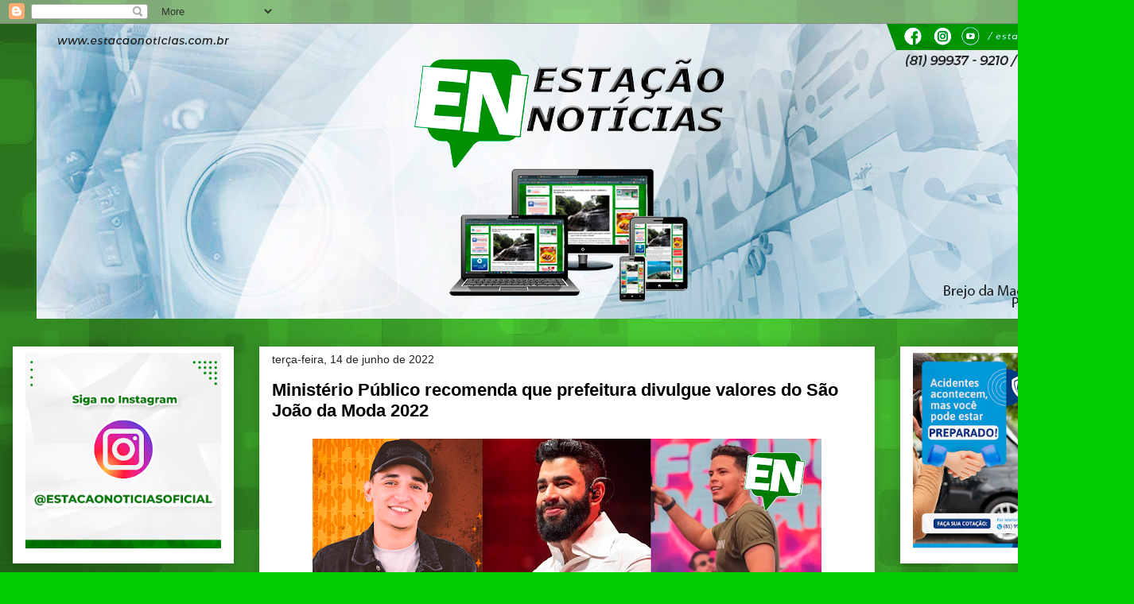

--- FILE ---
content_type: text/html; charset=UTF-8
request_url: https://www.estacaonoticias.com.br/2022/06/ministerio-publico-recomenda-que.html
body_size: 18498
content:
<!DOCTYPE html>
<html class='v2' dir='ltr' xmlns='http://www.w3.org/1999/xhtml' xmlns:b='http://www.google.com/2005/gml/b' xmlns:data='http://www.google.com/2005/gml/data' xmlns:expr='http://www.google.com/2005/gml/expr'>
<head>
<link href='https://www.blogger.com/static/v1/widgets/335934321-css_bundle_v2.css' rel='stylesheet' type='text/css'/>
<meta content='width=1100' name='viewport'/>
<meta content='text/html; charset=UTF-8' http-equiv='Content-Type'/>
<meta content='blogger' name='generator'/>
<link href="https://www.estacaonoticias.com.br/favicon.ico" rel='icon' type='image/x-icon' />
<link href="https://www.estacaonoticias.com.br/2022/06/ministerio-publico-recomenda-que.html" rel='canonical' />
<link rel="alternate" type="application/atom+xml" title="Estação Notícias - Atom" href="https://www.estacaonoticias.com.br/feeds/posts/default" />
<link rel="alternate" type="application/rss+xml" title="Estação Notícias - RSS" href="https://www.estacaonoticias.com.br/feeds/posts/default?alt=rss" />
<link rel="service.post" type="application/atom+xml" title="Estação Notícias - Atom" href="https://www.blogger.com/feeds/4650314416371117812/posts/default" />

<link rel="alternate" type="application/atom+xml" title="Estação Notícias - Atom" href="https://www.estacaonoticias.com.br/feeds/1866384689990314335/comments/default" />
<!--Can't find substitution for tag [blog.ieCssRetrofitLinks]-->
<link href='https://blogger.googleusercontent.com/img/b/R29vZ2xl/AVvXsEgnhUixXI0XRYN8SQPftLGCbEq8w5V1YeviA9g-1TBC8Ls3SJoRTZ30aLWueUmvt55vfAgNUTgVf9_99Y5Ed8Ewl2ItTk4ElNlIy3lM2PkMkTZE6waSIWWg4XVzg50bdQNY7d7V6sK8BISZ9P4BmulR3kvpMPCUN6vZegnbSxHlrGaGBCOjkXaFKn8d/w640-h434/POSTAR%20NO%20INSTA.png' rel='image_src'/>
<meta content='http://www.estacaonoticias.com.br/2022/06/ministerio-publico-recomenda-que.html' property='og:url'/>
<meta content='Ministério Público recomenda que prefeitura divulgue valores do São João da Moda 2022' property='og:title'/>
<meta content='Estação Notícias Brejo da Madre de Deus' property='og:description'/>
<meta content='https://blogger.googleusercontent.com/img/b/R29vZ2xl/AVvXsEgnhUixXI0XRYN8SQPftLGCbEq8w5V1YeviA9g-1TBC8Ls3SJoRTZ30aLWueUmvt55vfAgNUTgVf9_99Y5Ed8Ewl2ItTk4ElNlIy3lM2PkMkTZE6waSIWWg4XVzg50bdQNY7d7V6sK8BISZ9P4BmulR3kvpMPCUN6vZegnbSxHlrGaGBCOjkXaFKn8d/w1200-h630-p-k-no-nu/POSTAR%20NO%20INSTA.png' property='og:image'/>
<title>Estação Notícias: Ministério Público recomenda que prefeitura divulgue valores do São João da Moda 2022</title>
<style id='page-skin-1' type='text/css'><!--
/*
-----------------------------------------------
Blogger Template Style
Name:     Awesome Inc.
Designer: Tina Chen
URL:      tinachen.org
----------------------------------------------- */
/* Variable definitions
====================
<Variable name="keycolor" description="Main Color" type="color" default="#ffffff"/>
<Group description="Page" selector="body">
<Variable name="body.font" description="Font" type="font"
default="normal normal 13px Arial, Tahoma, Helvetica, FreeSans, sans-serif"/>
<Variable name="body.background.color" description="Background Color" type="color" default="#000000"/>
<Variable name="body.text.color" description="Text Color" type="color" default="#ffffff"/>
</Group>
<Group description="Links" selector=".main-inner">
<Variable name="link.color" description="Link Color" type="color" default="#888888"/>
<Variable name="link.visited.color" description="Visited Color" type="color" default="#444444"/>
<Variable name="link.hover.color" description="Hover Color" type="color" default="#cccccc"/>
</Group>
<Group description="Blog Title" selector=".header h1">
<Variable name="header.font" description="Title Font" type="font"
default="normal bold 40px Arial, Tahoma, Helvetica, FreeSans, sans-serif"/>
<Variable name="header.text.color" description="Title Color" type="color" default="#000000" />
<Variable name="header.background.color" description="Header Background" type="color" default="transparent" />
</Group>
<Group description="Blog Description" selector=".header .description">
<Variable name="description.font" description="Font" type="font"
default="normal normal 14px Arial, Tahoma, Helvetica, FreeSans, sans-serif"/>
<Variable name="description.text.color" description="Text Color" type="color"
default="#000000" />
</Group>
<Group description="Tabs Text" selector=".tabs-inner .widget li a">
<Variable name="tabs.font" description="Font" type="font"
default="normal bold 14px Arial, Tahoma, Helvetica, FreeSans, sans-serif"/>
<Variable name="tabs.text.color" description="Text Color" type="color" default="#000000"/>
<Variable name="tabs.selected.text.color" description="Selected Color" type="color" default="#ffffff"/>
</Group>
<Group description="Tabs Background" selector=".tabs-outer .PageList">
<Variable name="tabs.background.color" description="Background Color" type="color" default="#141414"/>
<Variable name="tabs.selected.background.color" description="Selected Color" type="color" default="#444444"/>
<Variable name="tabs.border.color" description="Border Color" type="color" default="#ffffff"/>
</Group>
<Group description="Date Header" selector=".main-inner .widget h2.date-header, .main-inner .widget h2.date-header span">
<Variable name="date.font" description="Font" type="font"
default="normal normal 14px Arial, Tahoma, Helvetica, FreeSans, sans-serif"/>
<Variable name="date.text.color" description="Text Color" type="color" default="#666666"/>
<Variable name="date.border.color" description="Border Color" type="color" default="#ffffff"/>
</Group>
<Group description="Post Title" selector="h3.post-title, h4, h3.post-title a">
<Variable name="post.title.font" description="Font" type="font"
default="normal bold 22px Arial, Tahoma, Helvetica, FreeSans, sans-serif"/>
<Variable name="post.title.text.color" description="Text Color" type="color" default="#000000"/>
</Group>
<Group description="Post Background" selector=".post">
<Variable name="post.background.color" description="Background Color" type="color" default="#ffffff" />
<Variable name="post.border.color" description="Border Color" type="color" default="#ffffff" />
<Variable name="post.border.bevel.color" description="Bevel Color" type="color" default="#ffffff"/>
</Group>
<Group description="Gadget Title" selector="h2">
<Variable name="widget.title.font" description="Font" type="font"
default="normal bold 14px Arial, Tahoma, Helvetica, FreeSans, sans-serif"/>
<Variable name="widget.title.text.color" description="Text Color" type="color" default="#000000"/>
</Group>
<Group description="Gadget Text" selector=".sidebar .widget">
<Variable name="widget.font" description="Font" type="font"
default="normal normal 14px Arial, Tahoma, Helvetica, FreeSans, sans-serif"/>
<Variable name="widget.text.color" description="Text Color" type="color" default="#000000"/>
<Variable name="widget.alternate.text.color" description="Alternate Color" type="color" default="#666666"/>
</Group>
<Group description="Gadget Links" selector=".sidebar .widget">
<Variable name="widget.link.color" description="Link Color" type="color" default="#1d05ee"/>
<Variable name="widget.link.visited.color" description="Visited Color" type="color" default="#cc0000"/>
<Variable name="widget.link.hover.color" description="Hover Color" type="color" default="#1d05ee"/>
</Group>
<Group description="Gadget Background" selector=".sidebar .widget">
<Variable name="widget.background.color" description="Background Color" type="color" default="#141414"/>
<Variable name="widget.border.color" description="Border Color" type="color" default="#222222"/>
<Variable name="widget.border.bevel.color" description="Bevel Color" type="color" default="#000000"/>
</Group>
<Group description="Sidebar Background" selector=".column-left-inner .column-right-inner">
<Variable name="widget.outer.background.color" description="Background Color" type="color" default="transparent" />
</Group>
<Group description="Images" selector=".main-inner">
<Variable name="image.background.color" description="Background Color" type="color" default="transparent"/>
<Variable name="image.border.color" description="Border Color" type="color" default="transparent"/>
</Group>
<Group description="Feed" selector=".blog-feeds">
<Variable name="feed.text.color" description="Text Color" type="color" default="#000000"/>
</Group>
<Group description="Feed Links" selector=".blog-feeds">
<Variable name="feed.link.color" description="Link Color" type="color" default="#1d05ee"/>
<Variable name="feed.link.visited.color" description="Visited Color" type="color" default="#cc0000"/>
<Variable name="feed.link.hover.color" description="Hover Color" type="color" default="#1d05ee"/>
</Group>
<Group description="Pager" selector=".blog-pager">
<Variable name="pager.background.color" description="Background Color" type="color" default="#ffffff" />
</Group>
<Group description="Footer" selector=".footer-outer">
<Variable name="footer.background.color" description="Background Color" type="color" default="#ffffff" />
<Variable name="footer.text.color" description="Text Color" type="color" default="#000000" />
</Group>
<Variable name="title.shadow.spread" description="Title Shadow" type="length" default="-1px"/>
<Variable name="body.background" description="Body Background" type="background"
color="#00cc00"
default="$(color) none repeat scroll top left"/>
<Variable name="body.background.gradient.cap" description="Body Gradient Cap" type="url"
default="none"/>
<Variable name="body.background.size" description="Body Background Size" type="string" default="auto"/>
<Variable name="tabs.background.gradient" description="Tabs Background Gradient" type="url"
default="none"/>
<Variable name="header.background.gradient" description="Header Background Gradient" type="url" default="none" />
<Variable name="header.padding.top" description="Header Top Padding" type="length" default="22px" />
<Variable name="header.margin.top" description="Header Top Margin" type="length" default="0" />
<Variable name="header.margin.bottom" description="Header Bottom Margin" type="length" default="0" />
<Variable name="widget.padding.top" description="Widget Padding Top" type="length" default="8px" />
<Variable name="widget.padding.side" description="Widget Padding Side" type="length" default="15px" />
<Variable name="widget.outer.margin.top" description="Widget Top Margin" type="length" default="0" />
<Variable name="widget.outer.background.gradient" description="Gradient" type="url" default="none" />
<Variable name="widget.border.radius" description="Gadget Border Radius" type="length" default="0" />
<Variable name="outer.shadow.spread" description="Outer Shadow Size" type="length" default="0" />
<Variable name="date.header.border.radius.top" description="Date Header Border Radius Top" type="length" default="0" />
<Variable name="date.header.position" description="Date Header Position" type="length" default="15px" />
<Variable name="date.space" description="Date Space" type="length" default="30px" />
<Variable name="date.position" description="Date Float" type="string" default="static" />
<Variable name="date.padding.bottom" description="Date Padding Bottom" type="length" default="0" />
<Variable name="date.border.size" description="Date Border Size" type="length" default="0" />
<Variable name="date.background" description="Date Background" type="background" color="transparent"
default="$(color) none no-repeat scroll top left" />
<Variable name="date.first.border.radius.top" description="Date First top radius" type="length" default="0" />
<Variable name="date.last.space.bottom" description="Date Last Space Bottom" type="length"
default="20px" />
<Variable name="date.last.border.radius.bottom" description="Date Last bottom radius" type="length" default="0" />
<Variable name="post.first.padding.top" description="First Post Padding Top" type="length" default="0" />
<Variable name="image.shadow.spread" description="Image Shadow Size" type="length" default="0"/>
<Variable name="image.border.radius" description="Image Border Radius" type="length" default="0"/>
<Variable name="separator.outdent" description="Separator Outdent" type="length" default="15px" />
<Variable name="title.separator.border.size" description="Widget Title Border Size" type="length" default="1px" />
<Variable name="list.separator.border.size" description="List Separator Border Size" type="length" default="1px" />
<Variable name="shadow.spread" description="Shadow Size" type="length" default="0"/>
<Variable name="startSide" description="Side where text starts in blog language" type="automatic" default="left"/>
<Variable name="endSide" description="Side where text ends in blog language" type="automatic" default="right"/>
<Variable name="date.side" description="Side where date header is placed" type="string" default="right"/>
<Variable name="pager.border.radius.top" description="Pager Border Top Radius" type="length" default="0" />
<Variable name="pager.space.top" description="Pager Top Space" type="length" default="1em" />
<Variable name="footer.background.gradient" description="Background Gradient" type="url" default="none" />
<Variable name="mobile.background.size" description="Mobile Background Size" type="string"
default="auto"/>
<Variable name="mobile.background.overlay" description="Mobile Background Overlay" type="string"
default="transparent none repeat scroll top left"/>
<Variable name="mobile.button.color" description="Mobile Button Color" type="color" default="#ffffff" />
*/
/* Content
----------------------------------------------- */
body {
font: normal normal 13px Arial, Tahoma, Helvetica, FreeSans, sans-serif;
color: #000000;
background: #00cc00 url(http://1.bp.blogspot.com/-gCNY3UXJGsk/Wv16NA5daeI/AAAAAAAAt0Y/22KsnTlRTnIddCnFVtm0KBdccgDqOjx-gCK4BGAYYCw/s0/background-verde-9.jpg) repeat scroll top left;
}
html body .content-outer {
min-width: 0;
max-width: 100%;
width: 100%;
}
a:link {
text-decoration: none;
color: #1d05ee;
}
a:visited {
text-decoration: none;
color: #cc0000;
}
a:hover {
text-decoration: underline;
color: #1d05ee;
}
.body-fauxcolumn-outer .cap-top {
position: absolute;
z-index: 1;
height: 276px;
width: 100%;
background: transparent none repeat-x scroll top left;
_background-image: none;
}
/* Columns
----------------------------------------------- */
.content-inner {
padding: 0;
}
.header-inner .section {
margin: 0 16px;
}
.tabs-inner .section {
margin: 0 16px;
}
.main-inner {
padding-top: 30px;
}
.main-inner .column-center-inner,
.main-inner .column-left-inner,
.main-inner .column-right-inner {
padding: 0 5px;
}
*+html body .main-inner .column-center-inner {
margin-top: -30px;
}
#layout .main-inner .column-center-inner {
margin-top: 0;
}
/* Header
----------------------------------------------- */
.header-outer {
margin: 0 0 0 0;
background: transparent none repeat scroll 0 0;
}
.Header h1 {
font: normal bold 40px Arial, Tahoma, Helvetica, FreeSans, sans-serif;
color: #000000;
text-shadow: 0 0 -1px #000000;
}
.Header h1 a {
color: #000000;
}
.Header .description {
font: normal normal 14px Arial, Tahoma, Helvetica, FreeSans, sans-serif;
color: #000000;
}
.header-inner .Header .titlewrapper,
.header-inner .Header .descriptionwrapper {
padding-left: 0;
padding-right: 0;
margin-bottom: 0;
}
.header-inner .Header .titlewrapper {
padding-top: 22px;
}
/* Tabs
----------------------------------------------- */
.tabs-outer {
overflow: hidden;
position: relative;
background: rgba(0, 0, 0, 0) url(//www.blogblog.com/1kt/awesomeinc/tabs_gradient_light.png) repeat scroll 0 0;
}
#layout .tabs-outer {
overflow: visible;
}
.tabs-cap-top, .tabs-cap-bottom {
position: absolute;
width: 100%;
border-top: 1px solid rgba(0, 0, 0, 0);
}
.tabs-cap-bottom {
bottom: 0;
}
.tabs-inner .widget li a {
display: inline-block;
margin: 0;
padding: .6em 1.5em;
font: normal bold 14px Arial, Tahoma, Helvetica, FreeSans, sans-serif;
color: #ffffff;
border-top: 1px solid rgba(0, 0, 0, 0);
border-bottom: 1px solid rgba(0, 0, 0, 0);
border-left: 1px solid rgba(0, 0, 0, 0);
height: 16px;
line-height: 16px;
}
.tabs-inner .widget li:last-child a {
border-right: 1px solid rgba(0, 0, 0, 0);
}
.tabs-inner .widget li.selected a, .tabs-inner .widget li a:hover {
background: rgba(0, 0, 0, 0) url(//www.blogblog.com/1kt/awesomeinc/tabs_gradient_light.png) repeat-x scroll 0 -100px;
color: #ffffff;
}
/* Headings
----------------------------------------------- */
h2 {
font: normal bold 14px Arial, Tahoma, Helvetica, FreeSans, sans-serif;
color: #000000;
}
/* Widgets
----------------------------------------------- */
.main-inner .section {
margin: 0 27px;
padding: 0;
}
.main-inner .column-left-outer,
.main-inner .column-right-outer {
margin-top: 0;
}
#layout .main-inner .column-left-outer,
#layout .main-inner .column-right-outer {
margin-top: 0;
}
.main-inner .column-left-inner,
.main-inner .column-right-inner {
background: transparent none repeat 0 0;
-moz-box-shadow: 0 0 0 rgba(0, 0, 0, .2);
-webkit-box-shadow: 0 0 0 rgba(0, 0, 0, .2);
-goog-ms-box-shadow: 0 0 0 rgba(0, 0, 0, .2);
box-shadow: 0 0 0 rgba(0, 0, 0, .2);
-moz-border-radius: 0;
-webkit-border-radius: 0;
-goog-ms-border-radius: 0;
border-radius: 0;
}
#layout .main-inner .column-left-inner,
#layout .main-inner .column-right-inner {
margin-top: 0;
}
.sidebar .widget {
font: normal normal 14px Arial, Tahoma, Helvetica, FreeSans, sans-serif;
color: #000000;
}
.sidebar .widget a:link {
color: #ffffff;
}
.sidebar .widget a:visited {
color: #cc0000;
}
.sidebar .widget a:hover {
color: #1d05ee;
}
.sidebar .widget h2 {
text-shadow: 0 0 -1px #000000;
}
.main-inner .widget {
background-color: #ffffff;
border: 1px solid #ffffff;
padding: 0 15px 15px;
margin: 20px -16px;
-moz-box-shadow: 0 0 20px rgba(0, 0, 0, .2);
-webkit-box-shadow: 0 0 20px rgba(0, 0, 0, .2);
-goog-ms-box-shadow: 0 0 20px rgba(0, 0, 0, .2);
box-shadow: 0 0 20px rgba(0, 0, 0, .2);
-moz-border-radius: 0;
-webkit-border-radius: 0;
-goog-ms-border-radius: 0;
border-radius: 0;
}
.main-inner .widget h2 {
margin: 0 -15px;
padding: .6em 15px .5em;
border-bottom: 1px solid #ffffff;
}
.footer-inner .widget h2 {
padding: 0 0 .4em;
border-bottom: 1px solid #ffffff;
}
.main-inner .widget h2 + div, .footer-inner .widget h2 + div {
border-top: 1px solid #ffffff;
padding-top: 8px;
}
.main-inner .widget .widget-content {
margin: 0 -15px;
padding: 7px 15px 0;
}
.main-inner .widget ul, .main-inner .widget #ArchiveList ul.flat {
margin: -8px -15px 0;
padding: 0;
list-style: none;
}
.main-inner .widget #ArchiveList {
margin: -8px 0 0;
}
.main-inner .widget ul li, .main-inner .widget #ArchiveList ul.flat li {
padding: .5em 15px;
text-indent: 0;
color: #999999;
border-top: 1px solid #ffffff;
border-bottom: 1px solid #ffffff;
}
.main-inner .widget #ArchiveList ul li {
padding-top: .25em;
padding-bottom: .25em;
}
.main-inner .widget ul li:first-child, .main-inner .widget #ArchiveList ul.flat li:first-child {
border-top: none;
}
.main-inner .widget ul li:last-child, .main-inner .widget #ArchiveList ul.flat li:last-child {
border-bottom: none;
}
.post-body {
position: relative;
}
.main-inner .widget .post-body ul {
padding: 0 2.5em;
margin: .5em 0;
list-style: disc;
}
.main-inner .widget .post-body ul li {
padding: 0.25em 0;
margin-bottom: .25em;
color: #000000;
border: none;
}
.footer-inner .widget ul {
padding: 0;
list-style: none;
}
.widget .zippy {
color: #999999;
}
/* Posts
----------------------------------------------- */
body .main-inner .Blog {
padding: 0;
margin-bottom: 1em;
background-color: transparent;
border: none;
-moz-box-shadow: 0 0 0 rgba(0, 0, 0, 0);
-webkit-box-shadow: 0 0 0 rgba(0, 0, 0, 0);
-goog-ms-box-shadow: 0 0 0 rgba(0, 0, 0, 0);
box-shadow: 0 0 0 rgba(0, 0, 0, 0);
}
.main-inner .section:last-child .Blog:last-child {
padding: 0;
margin-bottom: 1em;
}
.main-inner .widget h2.date-header {
margin: 0 -15px 1px;
padding: 0 0 0 0;
font: normal normal 14px Arial, Tahoma, Helvetica, FreeSans, sans-serif;
color: #222222;
background: transparent none no-repeat scroll top left;
border-top: 0 solid #eeeeee;
border-bottom: 1px solid #ffffff;
-moz-border-radius-topleft: 0;
-moz-border-radius-topright: 0;
-webkit-border-top-left-radius: 0;
-webkit-border-top-right-radius: 0;
border-top-left-radius: 0;
border-top-right-radius: 0;
position: static;
bottom: 100%;
right: 15px;
text-shadow: 0 0 -1px #000000;
}
.main-inner .widget h2.date-header span {
font: normal normal 14px Arial, Tahoma, Helvetica, FreeSans, sans-serif;
display: block;
padding: .5em 15px;
border-left: 0 solid #eeeeee;
border-right: 0 solid #eeeeee;
}
.date-outer {
position: relative;
margin: 30px 0 20px;
padding: 0 15px;
background-color: #ffffff;
border: 1px solid #eeeeee;
-moz-box-shadow: 0 0 20px rgba(0, 0, 0, .2);
-webkit-box-shadow: 0 0 20px rgba(0, 0, 0, .2);
-goog-ms-box-shadow: 0 0 20px rgba(0, 0, 0, .2);
box-shadow: 0 0 20px rgba(0, 0, 0, .2);
-moz-border-radius: 0;
-webkit-border-radius: 0;
-goog-ms-border-radius: 0;
border-radius: 0;
}
.date-outer:first-child {
margin-top: 0;
}
.date-outer:last-child {
margin-bottom: 20px;
-moz-border-radius-bottomleft: 0;
-moz-border-radius-bottomright: 0;
-webkit-border-bottom-left-radius: 0;
-webkit-border-bottom-right-radius: 0;
-goog-ms-border-bottom-left-radius: 0;
-goog-ms-border-bottom-right-radius: 0;
border-bottom-left-radius: 0;
border-bottom-right-radius: 0;
}
.date-posts {
margin: 0 -15px;
padding: 0 15px;
clear: both;
}
.post-outer, .inline-ad {
border-top: 1px solid #eeeeee;
margin: 0 -15px;
padding: 15px 15px;
}
.post-outer {
padding-bottom: 10px;
}
.post-outer:first-child {
padding-top: 0;
border-top: none;
}
.post-outer:last-child, .inline-ad:last-child {
border-bottom: none;
}
.post-body {
position: relative;
}
.post-body img {
padding: 8px;
background: rgba(0, 0, 0, 0);
border: 1px solid transparent;
-moz-box-shadow: 0 0 0 rgba(0, 0, 0, .2);
-webkit-box-shadow: 0 0 0 rgba(0, 0, 0, .2);
box-shadow: 0 0 0 rgba(0, 0, 0, .2);
-moz-border-radius: 0;
-webkit-border-radius: 0;
border-radius: 0;
}
h3.post-title, h4 {
font: normal bold 22px Arial, Tahoma, Helvetica, FreeSans, sans-serif;
color: #000000;
}
h3.post-title a {
font: normal bold 22px Arial, Tahoma, Helvetica, FreeSans, sans-serif;
color: #000000;
}
h3.post-title a:hover {
color: #1d05ee;
text-decoration: underline;
}
.post-header {
margin: 0 0 1em;
}
.post-body {
line-height: 1.4;
}
.post-outer h2 {
color: #000000;
}
.post-footer {
margin: 1.5em 0 0;
}
#blog-pager {
padding: 15px;
font-size: 120%;
background-color: #ffffff;
border: 1px solid #ffffff;
-moz-box-shadow: 0 0 20px rgba(0, 0, 0, .2);
-webkit-box-shadow: 0 0 20px rgba(0, 0, 0, .2);
-goog-ms-box-shadow: 0 0 20px rgba(0, 0, 0, .2);
box-shadow: 0 0 20px rgba(0, 0, 0, .2);
-moz-border-radius: 0;
-webkit-border-radius: 0;
-goog-ms-border-radius: 0;
border-radius: 0;
-moz-border-radius-topleft: 0;
-moz-border-radius-topright: 0;
-webkit-border-top-left-radius: 0;
-webkit-border-top-right-radius: 0;
-goog-ms-border-top-left-radius: 0;
-goog-ms-border-top-right-radius: 0;
border-top-left-radius: 0;
border-top-right-radius-topright: 0;
margin-top: 1em;
}
.blog-feeds, .post-feeds {
margin: 1em 0;
text-align: center;
color: #444444;
}
.blog-feeds a, .post-feeds a {
color: #1d05ee;
}
.blog-feeds a:visited, .post-feeds a:visited {
color: #cc0000;
}
.blog-feeds a:hover, .post-feeds a:hover {
color: #1d05ee;
}
.post-outer .comments {
margin-top: 2em;
}
/* Comments
----------------------------------------------- */
.comments .comments-content .icon.blog-author {
background-repeat: no-repeat;
background-image: url([data-uri]);
}
.comments .comments-content .loadmore a {
border-top: 1px solid rgba(0, 0, 0, 0);
border-bottom: 1px solid rgba(0, 0, 0, 0);
}
.comments .continue {
border-top: 2px solid rgba(0, 0, 0, 0);
}
/* Footer
----------------------------------------------- */
.footer-outer {
margin: -20px 0 -1px;
padding: 20px 0 0;
color: #444444;
overflow: hidden;
}
.footer-fauxborder-left {
border-top: 1px solid #ffffff;
background: #ffffff none repeat scroll 0 0;
-moz-box-shadow: 0 0 20px rgba(0, 0, 0, .2);
-webkit-box-shadow: 0 0 20px rgba(0, 0, 0, .2);
-goog-ms-box-shadow: 0 0 20px rgba(0, 0, 0, .2);
box-shadow: 0 0 20px rgba(0, 0, 0, .2);
margin: 0 -20px;
}
/* Mobile
----------------------------------------------- */
body.mobile {
background-size: auto;
}
.mobile .body-fauxcolumn-outer {
background: transparent none repeat scroll top left;
}
*+html body.mobile .main-inner .column-center-inner {
margin-top: 0;
}
.mobile .main-inner .widget {
padding: 0 0 15px;
}
.mobile .main-inner .widget h2 + div,
.mobile .footer-inner .widget h2 + div {
border-top: none;
padding-top: 0;
}
.mobile .footer-inner .widget h2 {
padding: 0.5em 0;
border-bottom: none;
}
.mobile .main-inner .widget .widget-content {
margin: 0;
padding: 7px 0 0;
}
.mobile .main-inner .widget ul,
.mobile .main-inner .widget #ArchiveList ul.flat {
margin: 0 -15px 0;
}
.mobile .main-inner .widget h2.date-header {
right: 0;
}
.mobile .date-header span {
padding: 0.4em 0;
}
.mobile .date-outer:first-child {
margin-bottom: 0;
border: 1px solid #eeeeee;
-moz-border-radius-topleft: 0;
-moz-border-radius-topright: 0;
-webkit-border-top-left-radius: 0;
-webkit-border-top-right-radius: 0;
-goog-ms-border-top-left-radius: 0;
-goog-ms-border-top-right-radius: 0;
border-top-left-radius: 0;
border-top-right-radius: 0;
}
.mobile .date-outer {
border-color: #eeeeee;
border-width: 0 1px 1px;
}
.mobile .date-outer:last-child {
margin-bottom: 0;
}
.mobile .main-inner {
padding: 0;
}
.mobile .header-inner .section {
margin: 0;
}
.mobile .blog-posts {
padding: 0 10px;
}
.mobile .post-outer, .mobile .inline-ad {
padding: 5px 0;
}
.mobile .tabs-inner .section {
margin: 0 10px;
}
.mobile .main-inner .widget h2 {
margin: 0;
padding: 0;
}
.mobile .main-inner .widget h2.date-header span {
padding: 0;
}
.mobile .main-inner .widget .widget-content {
margin: 0;
padding: 7px 0 0;
}
.mobile #blog-pager {
border: 1px solid transparent;
background: #ffffff none repeat scroll 0 0;
}
.mobile .main-inner .column-left-inner,
.mobile .main-inner .column-right-inner {
background: transparent none repeat 0 0;
-moz-box-shadow: none;
-webkit-box-shadow: none;
-goog-ms-box-shadow: none;
box-shadow: none;
}
.mobile .date-posts {
margin: 0;
padding: 0;
}
.mobile .footer-fauxborder-left {
margin: 0;
border-top: inherit;
}
.mobile .main-inner .section:last-child .Blog:last-child {
margin-bottom: 0;
}
.mobile-index-contents {
color: #000000;
}
.mobile .mobile-link-button {
background: #1d05ee url(//www.blogblog.com/1kt/awesomeinc/tabs_gradient_light.png) repeat scroll 0 0;
}
.mobile-link-button a:link, .mobile-link-button a:visited {
color: #ffffff;
}
.mobile .tabs-inner .PageList .widget-content {
background: transparent;
border-top: 1px solid;
border-color: rgba(0, 0, 0, 0);
color: #ffffff;
}
.mobile .tabs-inner .PageList .widget-content .pagelist-arrow {
border-left: 1px solid rgba(0, 0, 0, 0);
}
body {
-webkit-user-select: none !important;
-moz-user-select: -moz-none !important;
-ms-user-select: none !important;
user-select: none !important;
}

--></style>
<style id='template-skin-1' type='text/css'><!--
body {
min-width: 1426px;
}
.content-outer, .content-fauxcolumn-outer, .region-inner {
min-width: 1426px;
max-width: 1426px;
_width: 1426px;
}
.main-inner .columns {
padding-left: 310px;
padding-right: 310px;
}
.main-inner .fauxcolumn-center-outer {
left: 310px;
right: 310px;
/* IE6 does not respect left and right together */
_width: expression(this.parentNode.offsetWidth -
parseInt("310px") -
parseInt("310px") + 'px');
}
.main-inner .fauxcolumn-left-outer {
width: 310px;
}
.main-inner .fauxcolumn-right-outer {
width: 310px;
}
.main-inner .column-left-outer {
width: 310px;
right: 100%;
margin-left: -310px;
}
.main-inner .column-right-outer {
width: 310px;
margin-right: -310px;
}
#layout {
min-width: 0;
}
#layout .content-outer {
min-width: 0;
width: 800px;
}
#layout .region-inner {
min-width: 0;
width: auto;
}
body#layout div.add_widget {
padding: 8px;
}
body#layout div.add_widget a {
margin-left: 32px;
}
--></style>
<style>
    body {background-image:url(http\:\/\/1.bp.blogspot.com\/-gCNY3UXJGsk\/Wv16NA5daeI\/AAAAAAAAt0Y\/22KsnTlRTnIddCnFVtm0KBdccgDqOjx-gCK4BGAYYCw\/s0\/background-verde-9.jpg);}
    
@media (max-width: 200px) { body {background-image:url(http\:\/\/1.bp.blogspot.com\/-gCNY3UXJGsk\/Wv16NA5daeI\/AAAAAAAAt0Y\/22KsnTlRTnIddCnFVtm0KBdccgDqOjx-gCK4BGAYYCw\/w200\/background-verde-9.jpg);}}
@media (max-width: 400px) and (min-width: 201px) { body {background-image:url(http\:\/\/1.bp.blogspot.com\/-gCNY3UXJGsk\/Wv16NA5daeI\/AAAAAAAAt0Y\/22KsnTlRTnIddCnFVtm0KBdccgDqOjx-gCK4BGAYYCw\/w400\/background-verde-9.jpg);}}
@media (max-width: 800px) and (min-width: 401px) { body {background-image:url(http\:\/\/1.bp.blogspot.com\/-gCNY3UXJGsk\/Wv16NA5daeI\/AAAAAAAAt0Y\/22KsnTlRTnIddCnFVtm0KBdccgDqOjx-gCK4BGAYYCw\/w800\/background-verde-9.jpg);}}
@media (max-width: 1200px) and (min-width: 801px) { body {background-image:url(http\:\/\/1.bp.blogspot.com\/-gCNY3UXJGsk\/Wv16NA5daeI\/AAAAAAAAt0Y\/22KsnTlRTnIddCnFVtm0KBdccgDqOjx-gCK4BGAYYCw\/w1200\/background-verde-9.jpg);}}
/* Last tag covers anything over one higher than the previous max-size cap. */
@media (min-width: 1201px) { body {background-image:url(http\:\/\/1.bp.blogspot.com\/-gCNY3UXJGsk\/Wv16NA5daeI\/AAAAAAAAt0Y\/22KsnTlRTnIddCnFVtm0KBdccgDqOjx-gCK4BGAYYCw\/w1600\/background-verde-9.jpg);}}
  </style>
<script type='text/javascript'>
        (function(i,s,o,g,r,a,m){i['GoogleAnalyticsObject']=r;i[r]=i[r]||function(){
        (i[r].q=i[r].q||[]).push(arguments)},i[r].l=1*new Date();a=s.createElement(o),
        m=s.getElementsByTagName(o)[0];a.async=1;a.src=g;m.parentNode.insertBefore(a,m)
        })(window,document,'script','https://www.google-analytics.com/analytics.js','ga');
        ga('create', 'UA-104633001-2', 'auto', 'blogger');
        ga('blogger.send', 'pageview');
      </script>
<link href='https://www.blogger.com/dyn-css/authorization.css?targetBlogID=4650314416371117812&amp;zx=22da00ca-595e-4e11-8e90-acdc7d29ed89' media='none' onload='if(media!=&#39;all&#39;)media=&#39;all&#39;' rel='stylesheet'/><noscript><link href='https://www.blogger.com/dyn-css/authorization.css?targetBlogID=4650314416371117812&amp;zx=22da00ca-595e-4e11-8e90-acdc7d29ed89' rel='stylesheet'/></noscript>
<meta name='google-adsense-platform-account' content='ca-host-pub-1556223355139109'/>
<meta name='google-adsense-platform-domain' content='blogspot.com'/>

<!-- data-ad-client=ca-pub-8974096536361553 -->

<link rel="stylesheet" href="https://fonts.googleapis.com/css2?display=swap&family=Source+Serif+4"></head>
<body oncontextmenu='return false' ondragstart='return false' onkeydown='return validateKey(event)' onselectstart='return false'>
<div class='navbar section' id='navbar' name='Navbar'><div class='widget Navbar' data-version='1' id='Navbar1'><script type="text/javascript">
    function setAttributeOnload(object, attribute, val) {
      if(window.addEventListener) {
        window.addEventListener('load',
          function(){ object[attribute] = val; }, false);
      } else {
        window.attachEvent('onload', function(){ object[attribute] = val; });
      }
    }
  </script>
<div id="navbar-iframe-container"></div>
<script type="text/javascript" src="https://apis.google.com/js/platform.js"></script>
<script type="text/javascript">
      gapi.load("gapi.iframes:gapi.iframes.style.bubble", function() {
        if (gapi.iframes && gapi.iframes.getContext) {
          gapi.iframes.getContext().openChild({
              url: 'https://www.blogger.com/navbar/4650314416371117812?po\x3d1866384689990314335\x26origin\x3dhttp://www.estacaonoticias.com.br',
              where: document.getElementById("navbar-iframe-container"),
              id: "navbar-iframe"
          });
        }
      });
    </script><script type="text/javascript">
(function() {
var script = document.createElement('script');
script.type = 'text/javascript';
script.src = '//pagead2.googlesyndication.com/pagead/js/google_top_exp.js';
var head = document.getElementsByTagName('head')[0];
if (head) {
head.appendChild(script);
}})();
</script>
</div></div>
<div class='body-fauxcolumns'>
<div class='fauxcolumn-outer body-fauxcolumn-outer'>
<div class='cap-top'>
<div class='cap-left'></div>
<div class='cap-right'></div>
</div>
<div class='fauxborder-left'>
<div class='fauxborder-right'></div>
<div class='fauxcolumn-inner'>
</div>
</div>
<div class='cap-bottom'>
<div class='cap-left'></div>
<div class='cap-right'></div>
</div>
</div>
</div>
<div class='content'>
<div class='content-fauxcolumns'>
<div class='fauxcolumn-outer content-fauxcolumn-outer'>
<div class='cap-top'>
<div class='cap-left'></div>
<div class='cap-right'></div>
</div>
<div class='fauxborder-left'>
<div class='fauxborder-right'></div>
<div class='fauxcolumn-inner'>
</div>
</div>
<div class='cap-bottom'>
<div class='cap-left'></div>
<div class='cap-right'></div>
</div>
</div>
</div>
<div class='content-outer'>
<div class='content-cap-top cap-top'>
<div class='cap-left'></div>
<div class='cap-right'></div>
</div>
<div class='fauxborder-left content-fauxborder-left'>
<div class='fauxborder-right content-fauxborder-right'></div>
<div class='content-inner'>
<header>
<div class='header-outer'>
<div class='header-cap-top cap-top'>
<div class='cap-left'></div>
<div class='cap-right'></div>
</div>
<div class='fauxborder-left header-fauxborder-left'>
<div class='fauxborder-right header-fauxborder-right'></div>
<div class='region-inner header-inner'>
<div class='header section' id='header' name='Cabeçalho'><div class='widget Image' data-version='1' id='Image56'>
<div class='widget-content'>
<a href="https://www.estacaonoticias.com.br">
<img alt='' height='371' id='Image56_img' src='https://blogger.googleusercontent.com/img/b/R29vZ2xl/AVvXsEg95XMrQzlNGp3UHB78jhR2aCBBPPhHDQLWzQQaeE-1tnoBgvRgYx1FGfoyZ81kOTMcmhTGbAC5x1E3_2OzYqW_7dbmGj2T9IOStZSzIitvUc3iyg1wIw8MZB0mVK23qbttUdWxqQwPcDk/s1600/CAPA+BLOG.jpg' width='1339'/>
</a>
<br/>
</div>
<div class='clear'></div>
</div></div>
</div>
</div>
<div class='header-cap-bottom cap-bottom'>
<div class='cap-left'></div>
<div class='cap-right'></div>
</div>
</div>
</header>
<div class='tabs-outer'>
<div class='tabs-cap-top cap-top'>
<div class='cap-left'></div>
<div class='cap-right'></div>
</div>
<div class='fauxborder-left tabs-fauxborder-left'>
<div class='fauxborder-right tabs-fauxborder-right'></div>
<div class='region-inner tabs-inner'>
<div class='tabs no-items section' id='crosscol' name='Entre colunas'></div>
<div class='tabs no-items section' id='crosscol-overflow' name='Cross-Column 2'></div>
</div>
</div>
<div class='tabs-cap-bottom cap-bottom'>
<div class='cap-left'></div>
<div class='cap-right'></div>
</div>
</div>
<div class='main-outer'>
<div class='main-cap-top cap-top'>
<div class='cap-left'></div>
<div class='cap-right'></div>
</div>
<div class='fauxborder-left main-fauxborder-left'>
<div class='fauxborder-right main-fauxborder-right'></div>
<div class='region-inner main-inner'>
<div class='columns fauxcolumns'>
<div class='fauxcolumn-outer fauxcolumn-center-outer'>
<div class='cap-top'>
<div class='cap-left'></div>
<div class='cap-right'></div>
</div>
<div class='fauxborder-left'>
<div class='fauxborder-right'></div>
<div class='fauxcolumn-inner'>
</div>
</div>
<div class='cap-bottom'>
<div class='cap-left'></div>
<div class='cap-right'></div>
</div>
</div>
<div class='fauxcolumn-outer fauxcolumn-left-outer'>
<div class='cap-top'>
<div class='cap-left'></div>
<div class='cap-right'></div>
</div>
<div class='fauxborder-left'>
<div class='fauxborder-right'></div>
<div class='fauxcolumn-inner'>
</div>
</div>
<div class='cap-bottom'>
<div class='cap-left'></div>
<div class='cap-right'></div>
</div>
</div>
<div class='fauxcolumn-outer fauxcolumn-right-outer'>
<div class='cap-top'>
<div class='cap-left'></div>
<div class='cap-right'></div>
</div>
<div class='fauxborder-left'>
<div class='fauxborder-right'></div>
<div class='fauxcolumn-inner'>
</div>
</div>
<div class='cap-bottom'>
<div class='cap-left'></div>
<div class='cap-right'></div>
</div>
</div>
<!-- corrects IE6 width calculation -->
<div class='columns-inner'>
<div class='column-center-outer'>
<div class='column-center-inner'>
<div class='main section' id='main' name='Principal'><div class='widget Blog' data-version='1' id='Blog1'>
<div class='blog-posts hfeed'>
<!--Can't find substitution for tag [defaultAdStart]-->

          <div class="date-outer">
        
<h2 class='date-header'><span>terça-feira, 14 de junho de 2022</span></h2>

          <div class="date-posts">
        
<div class='post-outer'>
<div class='post hentry' itemscope='itemscope' itemtype='http://schema.org/BlogPosting'>
<a name='1866384689990314335'></a>
<h3 class='post-title entry-title' itemprop='name'>
Ministério Público recomenda que prefeitura divulgue valores do São João da Moda 2022
</h3>
<div class='post-header'>
<div class='post-header-line-1'></div>
</div>
<div class='post-body entry-content' id='post-body-1866384689990314335' itemprop='articleBody'>
<p></p><div class="separator" style="clear: both; text-align: center;"><a href="https://blogger.googleusercontent.com/img/b/R29vZ2xl/AVvXsEgnhUixXI0XRYN8SQPftLGCbEq8w5V1YeviA9g-1TBC8Ls3SJoRTZ30aLWueUmvt55vfAgNUTgVf9_99Y5Ed8Ewl2ItTk4ElNlIy3lM2PkMkTZE6waSIWWg4XVzg50bdQNY7d7V6sK8BISZ9P4BmulR3kvpMPCUN6vZegnbSxHlrGaGBCOjkXaFKn8d/s1080/POSTAR%20NO%20INSTA.png" imageanchor="1" style="margin-left: 1em; margin-right: 1em;"><img border="0" data-original-height="732" data-original-width="1080" height="434" src="https://blogger.googleusercontent.com/img/b/R29vZ2xl/AVvXsEgnhUixXI0XRYN8SQPftLGCbEq8w5V1YeviA9g-1TBC8Ls3SJoRTZ30aLWueUmvt55vfAgNUTgVf9_99Y5Ed8Ewl2ItTk4ElNlIy3lM2PkMkTZE6waSIWWg4XVzg50bdQNY7d7V6sK8BISZ9P4BmulR3kvpMPCUN6vZegnbSxHlrGaGBCOjkXaFKn8d/w640-h434/POSTAR%20NO%20INSTA.png" width="640" /></a></div><p></p><p class="MsoNormal"><span style="font-family: arial; font-size: large;">O Ministério Público de Pernambuco (MPPE) recomendou que a
Prefeitura de Santa Cruz do Capibaribe divulgue, em placa afixada em local
visível, os valores dos cachês artísticos, bem como toda estrutura, além da
origem dos recursos das atrações que estarão se apresentando no São João da
Moda 2022, que começa na próxima sexta-feira (17).<o:p></o:p></span></p>

<p class="MsoNormal"><span style="font-family: arial; font-size: large;">Para embasar seu procedimento, o MPPE sintetizou a suspensão
dos shows juninos no município de Bom Conselho pelo Tribunal de Contas de
Pernambuco (TCE-PE).<o:p></o:p></span></p>

<p class="MsoNormal"><span style="font-family: arial; font-size: large;">De acordo como TCE, Bom Conselho se encontra em péssima
situação financeira. Em um dos trechos da recomeçando, o MP aponta que Santa
Cruz teria situação semelhante.<o:p></o:p></span></p>

<p class="MsoNormal"><span style="font-family: arial; font-size: large;">&#8220;Situação vista como semelhante a Santa Cruz do Capibaribe,
que tem uma dívida de mais de 350 milhões de reais&#8221;,&nbsp;diz trecho da
recomendação do MP.<o:p></o:p></span></p>

<p class="MsoNormal"><span style="font-family: arial; font-size: large;">No início do governo Fábio Aragão, um levantamento fiscal de
sua equipe apontou dívidas deixadas da gestão passada.<o:p></o:p></span></p><p class="MsoNormal"></p><div class="separator" style="clear: both; text-align: center;"><a href="https://blogger.googleusercontent.com/img/b/R29vZ2xl/AVvXsEjfJpvQO-xSqSFcW-AKwC8sAFASArMbq5lcpfO6eGR9q72r9m-arTGBsHGD6jxf2rfp2I5Tu3bVCSvkMZwXGbbl6hxA4GewoJSFc6fwIGLbQH8zditNzgnZyxqE0HwZ8NVMvvcmeX_HM6dhrjX9hQjyA1sFDnZAsX0C2LcllznZnt9jGvHh0zynG_u4/s768/Sao-Joao-da-Moda-768x512.jpeg" imageanchor="1" style="margin-left: 1em; margin-right: 1em;"><img border="0" data-original-height="512" data-original-width="768" height="426" src="https://blogger.googleusercontent.com/img/b/R29vZ2xl/AVvXsEjfJpvQO-xSqSFcW-AKwC8sAFASArMbq5lcpfO6eGR9q72r9m-arTGBsHGD6jxf2rfp2I5Tu3bVCSvkMZwXGbbl6hxA4GewoJSFc6fwIGLbQH8zditNzgnZyxqE0HwZ8NVMvvcmeX_HM6dhrjX9hQjyA1sFDnZAsX0C2LcllznZnt9jGvHh0zynG_u4/w640-h426/Sao-Joao-da-Moda-768x512.jpeg" width="640" /></a></div><p></p>

<p class="MsoNormal"><span style="font-family: arial; font-size: large;"><b>Dívida de R$ 12 milhões com a Neoenergia</b><o:p></o:p></span></p>

<p class="MsoNormal"><span style="font-family: arial; font-size: large;">A recomendação do Ministério Público também se baseia em uma
dívida do município com a Neoenergia (antiga Celpe), em pouco mais de R$ 12
milhões.<o:p></o:p></span></p>

<p class="MsoNormal"><span style="font-family: arial; font-size: large;">A empresa teria relatado ao órgão que busca, sem êxito,
dialogar com a Prefeitura de Santa Cruz afim de receber os valores.<o:p></o:p></span></p>

<p class="MsoNormal"><span style="font-family: arial; font-size: large;"><b>Informações sobre São João da Moda devem constar em placa
visível</b><o:p></o:p></span></p>

<p class="MsoNormal"><span style="font-family: arial; font-size: large;">A placa deverá ser colocada em local visível, constando, no
mínimo de 3 metros de largura por 2 de altura durante todo o período de
realização do evento. (Do dia 17 a 28 de junho).<o:p></o:p></span></p>

<p class="MsoNormal"><span style="font-family: arial; font-size: large;">O MPPE recomendou que o prefeito Fábio Aragão e o chefe de
gabinete, Eliel Antônio, adotem providências necessárias, no prazo de 48h
(quarenta e oito horas), para cumprir a lei estadual.<o:p></o:p></span></p>

<p class="MsoNormal"><span style="font-family: arial; font-size: large;"><b>Atrações não devem custar mais de R$ 250 mil</b><o:p></o:p></span></p>

<p class="MsoNormal"><span style="font-family: arial; font-size: large;">Na recomendação do promotor, a gestão deve se abster de
contratar shows que ultrapassem R$ 250.000,00 (Duzentos e cinquenta mil reais),
mesmo que seja de artistas de nível nacional ou internacional.<o:p></o:p></span></p>

<p class="MsoNormal"><span style="font-family: arial; font-size: large;">A Empresa Happy Estruturas e Serviços Eirelo-EPP, que venceu
a licitação para realização do festejo, também será comunicada da recomendação.<o:p></o:p></span></p>

<p class="MsoNormal"><span style="font-family: arial; font-size: medium;">Fonte: Polo +</span><o:p></o:p></p>
<div style='clear: both;'></div>
</div>
<div class='post-footer'>
<div class='post-footer-line post-footer-line-1'><span class='post-author vcard'>
by
<span class='fn'>
<a href='https://www.blogger.com/profile/03168944214773252948' itemprop='author' rel='author' title='author profile'>
Allyson Mesquita
</a>
</span>
</span>
<span class='post-timestamp'>
at
<a class='timestamp-link' href="https://www.estacaonoticias.com.br/2022/06/ministerio-publico-recomenda-que.html" itemprop='url' rel='bookmark' title='permanent link'><abbr class='published' itemprop='datePublished' title='2022-06-14T10:00:00-03:00'>junho 14, 2022</abbr></a>
</span>
<span class='post-comment-link'>
</span>
<span class='post-icons'>
</span>
<div class='post-share-buttons goog-inline-block'>
</div>
</div>
<div class='post-footer-line post-footer-line-2'><span class='post-labels'>
</span>
</div>
<div class='post-footer-line post-footer-line-3'><span class='post-location'>
</span>
</div>
</div>
</div>
<div class='comments' id='comments'>
<a name='comments'></a>
</div>
</div>

        </div></div>
      
<!--Can't find substitution for tag [adEnd]-->
</div>
<div class='blog-pager' id='blog-pager'>
<span id='blog-pager-newer-link'>
<a class='blog-pager-newer-link' href="https://www.estacaonoticias.com.br/2022/06/estrutura-do-sao-joao-da-moda-2022.html" id='Blog1_blog-pager-newer-link' title='Postagem mais recente'>Postagem mais recente</a>
</span>
<span id='blog-pager-older-link'>
<a class='blog-pager-older-link' href="https://www.estacaonoticias.com.br/2022/06/se-liga-nos-servicos-da-farmacia-sao.html" id='Blog1_blog-pager-older-link' title='Postagem mais antiga'>Postagem mais antiga</a>
</span>
<a class='home-link' href="https://www.estacaonoticias.com.br/">Página inicial</a>
</div>
<div class='clear'></div>
<div class='post-feeds'>
</div>
</div></div>
</div>
</div>
<div class='column-left-outer'>
<div class='column-left-inner'>
<aside>
<div class='sidebar section' id='sidebar-left-1'><div class='widget Image' data-version='1' id='Image23'>
<div class='widget-content'>
<a href='https://www.instagram.com/estacaonoticiasetv/'>
<img alt='' height='302' id='Image23_img' src='https://blogger.googleusercontent.com/img/a/AVvXsEjNOLJ_d3W0uTp04KOzDGBa3JTneYPxn2HjzEoXoSqETV8dRUZYsPDg3XutiCBUDxcesIat2OkjK3KU2xaMN5QiR21w0FGOm1VuzPDwAns7dBZ-mPoVCAlke4wYasOyGjnE29ScgzZFMn49kWXhc8igURZ4S388kGbZKZFk1HId8IBXmuWIonw2PXrLxy0=s302' width='302'/>
</a>
<br/>
</div>
<div class='clear'></div>
</div><div class='widget Image' data-version='1' id='Image2'>
<h2>Abastecimento da Compesa para janeiro de 2026</h2>
<div class='widget-content'>
<a href='https://www.estacaonoticias.com.br/2026/01/veja-como-ficara-o-abastecimento-de.html'>
<img alt='Abastecimento da Compesa para janeiro de 2026' height='377' id='Image2_img' src='https://blogger.googleusercontent.com/img/a/AVvXsEiS3XfzucNhJzBa7_63soBSxD7_OqHsywN85BsI1DC8R7CX3C1NPlzo0F6FliZ2MdlLG_BTVgGuVpzB3Fw7sBJRXyLjnAbzuxH0kP1nUqdersNlsplsPScoTTkYqcP0omDfkKPLQz_sf5N-utuvAOTvwpNcEwZmX4GWJ4h7jm1rAGQGWOfpTTNrrhvl53M=s377' width='302'/>
</a>
<br/>
</div>
<div class='clear'></div>
</div><div class='widget Image' data-version='1' id='Image14'>
<div class='widget-content'>
<a href='https://wa.me/+5581982759225?text=Ol%C3%A1,%20vim%20atrav%C3%A9s%20do%20Esta%C3%A7%C3%A3o%20Not%C3%ADcias.%20Pode%20me%20ajudar'>
<img alt='' height='378' id='Image14_img' src='https://blogger.googleusercontent.com/img/a/AVvXsEghTyA3TooToK8k6XGB4RZ5XnR3uURmqGTszgS4lfY-zknN2swO1in5E4PMv_IDPlrQVu9Jp1WCBBw83onEjoqVqY7JOi8yJm5SyKOfNny9bVInVaXIUOOvzg30a4pjK4BG1tGa5tMukWmd7mwCNZ_3fG3FxrlqMcW-XGLdHBg9Myg9WXHKNdZU7yzvmZw=s378' width='302'/>
</a>
<br/>
</div>
<div class='clear'></div>
</div><div class='widget Image' data-version='1' id='Image25'>
<div class='widget-content'>
<a href='https://wa.me/message/CE2J5Z5NUJG6A1'>
<img alt='' height='201' id='Image25_img' src='https://blogger.googleusercontent.com/img/a/AVvXsEhjQ2O3hlP-WQNi_2ase58X4BJSFLGuUx2OgVXEVtVscMqBv6Tf30U5pnNat4fX1qhel4nlRr81tU5PQmcuwu47FtXLsqHWHFhSyHTWvA7OhbnJXtybYvD8-7V8jtmxSfVV3SbkYZFZd_Rif6dGfDfBrKENFbCFYeHscZ-gjrOI4AwmnBWQJeAtJknYznc=s302' width='302'/>
</a>
<br/>
</div>
<div class='clear'></div>
</div><div class='widget Image' data-version='1' id='Image7'>
<div class='widget-content'>
<a href='www.inforlogic.com.br'>
<img alt='' height='302' id='Image7_img' src='https://blogger.googleusercontent.com/img/a/AVvXsEgiGrxX7PvTMGhCC_hqQHljmw0d4ffOaMbPYEBu3D4TEwJJZtrlhMrJpyVlF5lNr8eK9F3Pcb_XfZBALmW6HAgalXDcxsP4GDaQwhAFcIVD8gO-1JKi7Ft19uV6yhKynCh0LP2XaB57bEJyUVa4qExNhx8dhlaKe3HkvpQuDVeOGg0M1DPOc3TmuJqbCTY=s302' width='302'/>
</a>
<br/>
</div>
<div class='clear'></div>
</div><div class='widget Image' data-version='1' id='Image10'>
<div class='widget-content'>
<a href='https://ateltelecom.com.br/'>
<img alt='' height='302' id='Image10_img' src='https://blogger.googleusercontent.com/img/a/AVvXsEhRot8N80A43qcZSAyAjKUQYbSsbWWdXKPWU6vcUDr3m2301gz5Ybh3JbWFe4XPr5OZpL-p0xke36nzR8VpisiIU96-3UKoUtbiU9z4Fa4iIRtmVFytU1hC6pNOp1pycfkrVmAeYwk1wgAb0oKcsZtxMcbt_WxJ4OOZFuLtiP_A0jULHIOcmrigfMKSak4=s302' width='302'/>
</a>
<br/>
</div>
<div class='clear'></div>
</div><div class='widget Image' data-version='1' id='Image29'>
<div class='widget-content'>
<a href='https://www.instagram.com/titanium_suplementos_/'>
<img alt='' height='302' id='Image29_img' src='https://blogger.googleusercontent.com/img/a/AVvXsEiEjrgS2W6Q4IYaec9t2R96LB4fn75_HitD1rq-xqjSngWt_lGH-K9d1U95Db_ukB2LiJ6398YcAHV_edqmyEUG3ftIM153nS9HLAFbwKTutd6urmqjgm6psf3POdH4nNIWzdxDcuXF1MYLQh4SeaNM0RymIaOpK2fVc5b_zIkTEs5jPlySVl2qtXcog1g=s302' width='302'/>
</a>
<br/>
</div>
<div class='clear'></div>
</div><div class='widget Image' data-version='1' id='Image27'>
<div class='widget-content'>
<img alt='' height='108' id='Image27_img' src='https://blogger.googleusercontent.com/img/b/R29vZ2xl/AVvXsEiTirpMwtm6eL0tozphJNJo63qjvMB3HWZJ625IhEQtvWlLuJHI2TjDkDbRv-Qf10a69JrW4UvAMBTh7rxJ9AXjKAh5Yhsl-1c2Dcygcjr-EfZuCIDaEv49sGYr4ZS9ssnAN7MEZmiVbk0/s246/RENE.jpeg.png' width='246'/>
<br/>
</div>
<div class='clear'></div>
</div><div class='widget Image' data-version='1' id='Image3'>
<div class='widget-content'>
<a href='https://www.instagram.com/lojabrejocell/'>
<img alt='' height='217' id='Image3_img' src='https://blogger.googleusercontent.com/img/a/AVvXsEi7dO7XZIdKDtlHDM_ZclLbtH61A4paGOZ-WKPsizIePWhni4qBiXOYeK97C-35j6xtjjzB3WIrHNOgmgExt1m104WY1pv17Uy__wVhVuCrbVBXt7bQvxbTFvW6M5oW1DfvbIyz2U2qc6wPKaQf2iQlql0wVi6ihL__uZorMIcln7SKnevfwJp3FqRG=s302' width='302'/>
</a>
<br/>
</div>
<div class='clear'></div>
</div><div class='widget Image' data-version='1' id='Image5'>
<div class='widget-content'>
<img alt='' height='378' id='Image5_img' src='https://blogger.googleusercontent.com/img/a/AVvXsEjpFANQwWk-woCKO1o4TOUtjBsx5CDZxQdqvNDq0tVyVbUsKb-zbQwikum5UTKyaebwuLLcJYEkrJttoiJ-cKtKeNiqZe_-QW7hL2F1-IPKMd7lI5OlpsmRR7cx2Q676VZCQiUMAIvLnPS2NDRZiNGQnIZ6IpPF07xU-Vnx-5HQUJqV6TITUrvWhVDIeE8=s378' width='302'/>
<br/>
</div>
<div class='clear'></div>
</div><div class='widget Image' data-version='1' id='Image28'>
<div class='widget-content'>
<a href='https://www.instagram.com/topfitnessacademiabrejo/'>
<img alt='' height='232' id='Image28_img' src='https://blogger.googleusercontent.com/img/b/R29vZ2xl/AVvXsEhOgM2zrolmu02ttwLkU3qMi8qhe0L3Xab4GiquBEnACyLcwE02MVdtm6yr2Urmg_0EXoETaONScjotQ_aMU09EaSTWOOs3G7RJUmP2csDUU1DfbF2OVWJ84N-TbdIMxziYZGlKirM1Luw/s246/Logo+vazada.png' width='246'/>
</a>
<br/>
</div>
<div class='clear'></div>
</div><div class='widget Image' data-version='1' id='Image17'>
<div class='widget-content'>
<a href='https://www.instagram.com/estacaokids.oficial'>
<img alt='' height='122' id='Image17_img' src='https://blogger.googleusercontent.com/img/a/AVvXsEgzuxMLa5rtK-Cndml90D5g68z33dEUKrXwK1ElqJ8ri2oq71Ddl5bmGhQCpKoYS9gi9kpA3_9QJ0kpfq96-4qYU0mOux0bWhFhqBTdj6BJkVu7a-X4FeDTU-3reCf3mIhrXt0cvKerAIw9VK_TLfbhGS_PtS85pTwkyhyoqvkY8uhp2dB_-JjjQ661=s302' width='302'/>
</a>
<br/>
</div>
<div class='clear'></div>
</div><div class='widget Image' data-version='1' id='Image47'>
<div class='widget-content'>
<a href='https://www.instagram.com/ser.contabil/'>
<img alt='' height='263' id='Image47_img' src='https://blogger.googleusercontent.com/img/a/AVvXsEhum-XmIiNTcMxq4BRcjCDh1KOYBqiFqrG56V9IjQTkp0pGMEfBu6T3Fbp-1s3CLoyZRTYt6IQDu1FmncvwJI5PfjYjIBYop1WXMcptNGAQ8erAbrGuVn6d8fpSclFGkkFiO6zYbBqmpT7Dn9GwxsjEVQ25wO9sIXsxgBkMSpcKwBY6pPxvxmMzhtv3=s302' width='302'/>
</a>
<br/>
</div>
<div class='clear'></div>
</div><div class='widget Image' data-version='1' id='Image24'>
<div class='widget-content'>
<a href='https://api.whatsapp.com/send?phone=5581997036922'>
<img alt='' height='128' id='Image24_img' src='https://blogger.googleusercontent.com/img/a/AVvXsEg5tSMBjaAh-Nt57OM6zUaVuHD8gXUZg8un8pZ2FtYJDWWsNL-TQNNpQko1Rb95KFLBhgN_pPs--4QCsYeh55jos94AQqlvf20BSymHmImdOlEDs6_3-LQ52ykDAO7mr5NCMDGxcu_OZLzRR6h23EmGucMaEAB11V-PAUtg-pvEnQ2A70MSwxH3dCQ8=s302' width='302'/>
</a>
<br/>
</div>
<div class='clear'></div>
</div><div class='widget HTML' data-version='1' id='HTML2'>
<h2 class='title'>Brejo da Madre de Deus, Pernambuco</h2>
<div class='widget-content'>
<iframe width="250" height="150" src="https://www.youtube.com/embed/qYYbCUpi_vM" frameborder="0" allowfullscreen></iframe>
</div>
<div class='clear'></div>
</div><div class='widget HTML' data-version='1' id='HTML4'>
<div class='widget-content'>
<script src="https://apis.google.com/js/platform.js"></script>

<div class="g-ytsubscribe" data-channelid="UC2VPsxQ3oq5bRu9zdn_PHag" data-layout="full" data-count="default"></div>
</div>
<div class='clear'></div>
</div></div>
</aside>
</div>
</div>
<div class='column-right-outer'>
<div class='column-right-inner'>
<aside>
<div class='sidebar section' id='sidebar-right-1'><div class='widget Image' data-version='1' id='Image9'>
<div class='widget-content'>
<a href='https://www.instagram.com/gpclubedebeneficios/'>
<img alt='' height='302' id='Image9_img' src='https://blogger.googleusercontent.com/img/a/AVvXsEiO9UCNTdF8KC1LowV_oyM6LQ_wTlkbZNIdXC5jRFpV4nsheLyUbzPYdzFxPFEW4_FzSvCgX4quTWSDI3JWhe0Lh3McyMLZGFkeEguVWaRt_OhKZM91C-TXLzVpPyoDaW87uwNaNXy3emr55H22e3uZtj9nAH_BwG08X0cqZDg5EDXdp9JGOCTWQCgFiSU=s302' width='302'/>
</a>
<br/>
</div>
<div class='clear'></div>
</div><div class='widget Image' data-version='1' id='Image6'>
<div class='widget-content'>
<a href="https://www.estacaonoticias.com.br/2019/05/nas-oticas-junior-voce-encontra-oculos.html">
<img alt='' height='138' id='Image6_img' src='https://blogger.googleusercontent.com/img/b/R29vZ2xl/AVvXsEiD8S2RwI1qPWsmC5SF6wRFKu9j-e6hL_X6WTqYYreDNqOk2wF0msYj_WFM851mbXvG0VsUFZt3H2Gly6ao2zBVl_kI2X-dSjvZN3SHuRu-zkCHGGVJDAtBgEfb5OB8f6DXGeSR2xIIxAc/s246/%25C3%2593TICA+J%25C3%259ANIOR+LOGO+COM+FONES.jpeg' width='246'/>
</a>
<br/>
</div>
<div class='clear'></div>
</div><div class='widget Image' data-version='1' id='Image11'>
<div class='widget-content'>
<a href='https://www.instagram.com/z_autopecas_/'>
<img alt='' height='189' id='Image11_img' src='https://blogger.googleusercontent.com/img/a/AVvXsEjNBu8PWIFBwI-gVJQVwaby4c3NCVvmD2cO8NbK7fiqxk7RqP46p0KIFU-iu9SxfB-wmX0l_uvOLdz2Wy3TjfGd3xMTPj5qcfjm9CMCSG4PgPKfI1z5Noigo6KquPOOIA6wvR8l2R_8B11VMWnCHkxbKTUwZUoPXs90d7SorCKZOLRKB84N1_7tF6TBVps=s302' width='302'/>
</a>
<br/>
</div>
<div class='clear'></div>
</div><div class='widget Image' data-version='1' id='Image42'>
<div class='widget-content'>
<img alt='' height='246' id='Image42_img' src='https://blogger.googleusercontent.com/img/b/R29vZ2xl/AVvXsEjxf90jX8rs2VqGE_ffvX3WlYxFFeOurra_-o7DhGi00xw9ILFksDRLHC3zpdz_zc112oFbTLcZcz0Uxoxl4Zg9zl9XG-gLmCg86pOw-9OAASVz0gFx7kHbZ-hzH4LtJzTFOAP84-LeJro/s246/Odontocl%25C3%25ADnica+Ximenes.jpeg' width='246'/>
<br/>
</div>
<div class='clear'></div>
</div><div class='widget Image' data-version='1' id='Image41'>
<div class='widget-content'>
<a href="https://www.estacaonoticias.com.br/2021/01/no-casarao-restaurante-e-pizzaria-voce.html">
<img alt='' height='246' id='Image41_img' src='https://blogger.googleusercontent.com/img/b/R29vZ2xl/AVvXsEiYjm_XzsfjKZN_TF4uaoRHdL6oEFEZkK2VLWp4UMsM0oLb8KZhjjp86Kf1agesXNRG8-xpTBbziAlZeSGtWH3_59fscpaRydlSZzSbrCj33tmzNXSuGrBkA9ufMhHvX9OkdA3p_Orf4SA/s246/WhatsApp+Image+2021-07-21+at+12.49.56.jpeg' width='246'/>
</a>
<br/>
</div>
<div class='clear'></div>
</div><div class='widget Image' data-version='1' id='Image13'>
<h2>Chácara 3 Irmãos - aluga para festas e fim de semana</h2>
<div class='widget-content'>
<a href='https://www.instagram.com/chacara3irmaos3/'>
<img alt='Chácara 3 Irmãos - aluga para festas e fim de semana' height='227' id='Image13_img' src='https://blogger.googleusercontent.com/img/a/AVvXsEiF2fjUpCJ0Kpb4rmGrmHNOrvkTv5XygBWw5Apy2hvQpGaFmdOMoIQENspfQq7tUklawWy9ptxdMLVdr7pZ5SqHe03HhQhogqjXY2Q7UF82MER_QyklZrVnuL8cKSImgjRz_ASOOMBfpeXjWsGvcmpXkmyznY9QSyJQtVKB1WectD9yl-xbj1fqf-vB=s302' width='302'/>
</a>
<br/>
</div>
<div class='clear'></div>
</div><div class='widget Image' data-version='1' id='Image46'>
<div class='widget-content'>
<a href='https://api.whatsapp.com/send?phone=5581997605536'>
<img alt='' height='246' id='Image46_img' src='https://blogger.googleusercontent.com/img/b/R29vZ2xl/AVvXsEhiQX2I74LRVKGoZCkspnjlUe0X3zyZe8qieaB8pOJYLdpBp9yoqB4gAr0CkNVfZoH8YdEe4k-x7ZZCSePckH4vlFuEuZa218LoSMr7LJdTNHTa5Ip79R0bCpRMwsQJHkXCzvjYiCnN98M/s246/Paulo+Sat.jpeg' width='246'/>
</a>
<br/>
</div>
<div class='clear'></div>
</div><div class='widget Image' data-version='1' id='Image49'>
<div class='widget-content'>
<a href='https://www.instagram.com/turbonet_brejense/'>
<img alt='' height='378' id='Image49_img' src='https://blogger.googleusercontent.com/img/a/AVvXsEg3oe8yHer8pvSNJHirczsgWPxc2B9KvJDzqfVxFqgDtniDVABD3LkCnqjQQonKIG4v0DS90M2NsaGToPJPKE0wVnoSHzOOq0qnOPNmyTqzESxGRcEO8k8y57onL_nzYCfapGCOzGHjtMqSfrQvnm8erS2E63mHdKwX_AflMcx1j4cF2xgKFC9C4pMGYXY=s378' width='302'/>
</a>
<br/>
</div>
<div class='clear'></div>
</div><div class='widget Image' data-version='1' id='Image40'>
<div class='widget-content'>
<a href="https://www.estacaonoticias.com.br/2018/05/lava-jato-do-savinho-todo-cuidado-com-o.html">
<img alt='' height='246' id='Image40_img' src='https://blogger.googleusercontent.com/img/b/R29vZ2xl/AVvXsEhLGrvbxgsy5mF9kBxeeecyqv963UwVN8f_R7JIUFhlxcGLEBTudc5aY9oKGKkzcfjKEWOiK8C7fFhkUQG13rQsM0bcrMmD0-zIc9Z9YFc3EOLexEpPL4vertuF0iEljkydbvjI63GWrd0/s246/Lava+Jato+Cleto+Campelo+01.jpeg' width='246'/>
</a>
<br/>
</div>
<div class='clear'></div>
</div><div class='widget Image' data-version='1' id='Image16'>
<div class='widget-content'>
<a href='https://www.facebook.com/jaelson.doacudinho'>
<img alt='' height='90' id='Image16_img' src='https://blogger.googleusercontent.com/img/a/AVvXsEhaukH8E-fwirSOC0Q0vk7PyOhQcMiHymxc1WGXzvnPQZh2hnxRTJpmenxJ6fwOdK2eiMiEHdidbKMv9f2gpzwRHBsaWvD2jLrcwWZjHNIznMsKG8RgIJlmIy2_yyBENhGoEQ6h1VP2rbMh4i0dCILMojLQVv5v1wy9Yr-GMaoYWN2FwMHHz2oXLZXQ=s302' width='302'/>
</a>
<br/>
</div>
<div class='clear'></div>
</div><div class='widget Image' data-version='1' id='Image21'>
<div class='widget-content'>
<a href="https://www.estacaonoticias.com.br/2021/01/loja-geomar-presentes-presente-na-sua.html">
<img alt='' height='246' id='Image21_img' src='https://blogger.googleusercontent.com/img/b/R29vZ2xl/AVvXsEiu0_y6htVd5tIb179ryN6sCJz84w6Sb5l5M_q7UZUGkkaepyTfWXPVaiZgbzf9auDFJxJfHzkFVSXg7Dt7hsS3pclnm0LiYl8B1QoW7oYZ9H16xp1Y-5Har7e4IiEd0iMTDNX0DNukt6g/s246/Geomar.png' width='246'/>
</a>
<br/>
</div>
<div class='clear'></div>
</div><div class='widget Image' data-version='1' id='Image1'>
<div class='widget-content'>
<a href='https://wa.me/558181197272'>
<img alt='' height='168' id='Image1_img' src='https://blogger.googleusercontent.com/img/a/AVvXsEiDjdp3py34JqUoCpeHfTiNo-Y6mXkrO_aBQxAz2H6ug-vOipi0o_Up30cAAR5Noym_teoUFnEzT0hXqh71L7LfPYukvqK78cdRDHNVegtufU7nILLe6j5OX5QxOSDYouLp5S12mnonSwsFDc6d2JYikINJATnjgBx3LSjMjjR0Yte5b155S_TewWRhxI0=s302' width='302'/>
</a>
<br/>
</div>
<div class='clear'></div>
</div><div class='widget Image' data-version='1' id='Image20'>
<div class='widget-content'>
<a href="https://www.estacaonoticias.com.br/2018/12/posto-barra-do-farias-promocao-70.html">
<img alt='' height='246' id='Image20_img' src='https://blogger.googleusercontent.com/img/b/R29vZ2xl/AVvXsEgzBhGZ4Jlg3X-Bo2CR__RaCR-kneMtsK2PVkSB7Gc49g325KktwhYJcV0cXpDx68SlwOrRxIFpshgUdpxQQo4SxzzFb3BCDZbbh6-M87TeeaYpdK7rGwrkb6ZKoQsgwOpadnuGyu9XQnc/s246/WhatsApp+Image+2020-07-20+at+11.28.02.jpeg' width='246'/>
</a>
<br/>
</div>
<div class='clear'></div>
</div><div class='widget Image' data-version='1' id='Image18'>
<div class='widget-content'>
<a href="https://www.estacaonoticias.com.br/2020/06/lapac-confianca-e-credibilidade-em.html">
<img alt='' height='302' id='Image18_img' src='https://blogger.googleusercontent.com/img/b/R29vZ2xl/AVvXsEgTzdG25anYulvzPivCVAS8kAmGxnxngiBCXVmhdt_rPQT8rvfOKSrIzvoqiy5giaD6fPNiIyBYC6M1t4KnwwnSchxKCAfhI43ztgARUInP-8NvuJzkO3Mfe5W4dr-cYYdBHxsqVuSOgbw/s302/lAPAC+40+ANOS.jpeg' width='302'/>
</a>
<br/>
</div>
<div class='clear'></div>
</div><div class='widget Image' data-version='1' id='Image58'>
<div class='widget-content'>
<a href="https://www.estacaonoticias.com.br/2020/03/a-pizzaria-da-nona-tem-mais-de-60.html">
<img alt='' height='246' id='Image58_img' src='https://blogger.googleusercontent.com/img/b/R29vZ2xl/AVvXsEhU8J53Jdd-Xwq17oQ7kqRCuZ1_TxYlTAqf7_HAENrNgGgjRDw9voHvoox7lvbHhMYHpjNUexBFlMgpSl92GBSt2Y87NYim-UkkQxThXZouAh4vjLFlpfKQ_CsNPkXJlQl8cDpgP1cXW7Q/s246/Pizzaria+da+Nona+-+Pre%25C3%25A7os+Atualizados+abril+de+2020.jpeg' width='246'/>
</a>
<br/>
</div>
<div class='clear'></div>
</div><div class='widget HTML' data-version='1' id='HTML3'>
<div class='widget-content'>
<iframe src="https://www.facebook.com/plugins/page.php?href=https%3A%2F%2Fwww.facebook.com%2Festacaonoticiasetv%2F&tabs=timeline&width=340&height=500&small_header=false&adapt_container_width=true&hide_cover=false&show_facepile=false&appId" width="240" height="520" style="border:none;overflow:hidden" scrolling="no" frameborder="0" allowfullscreen="true" allow="autoplay; clipboard-write; encrypted-media; picture-in-picture; web-share"></iframe>
</div>
<div class='clear'></div>
</div></div>
</aside>
</div>
</div>
</div>
<div style='clear: both'></div>
<!-- columns -->
</div>
<!-- main -->
</div>
</div>
<div class='main-cap-bottom cap-bottom'>
<div class='cap-left'></div>
<div class='cap-right'></div>
</div>
</div>
<footer>
<div class='footer-outer'>
<div class='footer-cap-top cap-top'>
<div class='cap-left'></div>
<div class='cap-right'></div>
</div>
<div class='fauxborder-left footer-fauxborder-left'>
<div class='fauxborder-right footer-fauxborder-right'></div>
<div class='region-inner footer-inner'>
<div class='foot no-items section' id='footer-1'></div>
<table border='0' cellpadding='0' cellspacing='0' class='section-columns columns-2'>
<tbody>
<tr>
<td class='first columns-cell'>
<div class='foot no-items section' id='footer-2-1'></div>
</td>
<td class='columns-cell'>
<div class='foot no-items section' id='footer-2-2'></div>
</td>
</tr>
</tbody>
</table>
<!-- outside of the include in order to lock Attribution widget -->
<div class='foot section' id='footer-3' name='Rodapé'><div class='widget Attribution' data-version='1' id='Attribution1'>
<div class='widget-content' style='text-align: center;'>
Contatos: e-mail: <a href="/cdn-cgi/l/email-protection" class="__cf_email__" data-cfemail="b2d3c6d3dad3dcd6d7c0c1dddcf2daddc6dfd3dbde9cd1dddf">[email&#160;protected]</a> Fone: (81) 99937 - 9210. Tecnologia do <a href='https://www.blogger.com' target='_blank'>Blogger</a>.
</div>
<div class='clear'></div>
</div></div>
</div>
</div>
<div class='footer-cap-bottom cap-bottom'>
<div class='cap-left'></div>
<div class='cap-right'></div>
</div>
</div>
</footer>
<!-- content -->
</div>
</div>
<div class='content-cap-bottom cap-bottom'>
<div class='cap-left'></div>
<div class='cap-right'></div>
</div>
</div>
</div>
<script data-cfasync="false" src="/cdn-cgi/scripts/5c5dd728/cloudflare-static/email-decode.min.js"></script><script type='text/javascript'>
    window.setTimeout(function() {
        document.body.className = document.body.className.replace('loading', '');
      }, 10);
  </script>

<script type="text/javascript" src="https://www.blogger.com/static/v1/widgets/2028843038-widgets.js"></script>
<script type='text/javascript'>
window['__wavt'] = 'AOuZoY6L6DnTVIO2xkEaAYEBjl0KgS7gPg:1769115033863';_WidgetManager._Init('//www.blogger.com/rearrange?blogID\x3d4650314416371117812','//www.estacaonoticias.com.br/2022/06/ministerio-publico-recomenda-que.html','4650314416371117812');
_WidgetManager._SetDataContext([{'name': 'blog', 'data': {'blogId': '4650314416371117812', 'title': 'Esta\xe7\xe3o Not\xedcias', 'url': 'http://www.estacaonoticias.com.br/2022/06/ministerio-publico-recomenda-que.html', 'canonicalUrl': 'http://www.estacaonoticias.com.br/2022/06/ministerio-publico-recomenda-que.html', 'homepageUrl': 'http://www.estacaonoticias.com.br/', 'searchUrl': 'http://www.estacaonoticias.com.br/search', 'canonicalHomepageUrl': 'http://www.estacaonoticias.com.br/', 'blogspotFaviconUrl': 'http://www.estacaonoticias.com.br/favicon.ico', 'bloggerUrl': 'https://www.blogger.com', 'hasCustomDomain': true, 'httpsEnabled': false, 'enabledCommentProfileImages': true, 'gPlusViewType': 'FILTERED_POSTMOD', 'adultContent': false, 'analyticsAccountNumber': 'UA-104633001-2', 'encoding': 'UTF-8', 'locale': 'pt-BR', 'localeUnderscoreDelimited': 'pt_br', 'languageDirection': 'ltr', 'isPrivate': false, 'isMobile': false, 'isMobileRequest': false, 'mobileClass': '', 'isPrivateBlog': false, 'isDynamicViewsAvailable': true, 'feedLinks': '\x3clink rel\x3d\x22alternate\x22 type\x3d\x22application/atom+xml\x22 title\x3d\x22Esta\xe7\xe3o Not\xedcias - Atom\x22 href\x3d\x22http://www.estacaonoticias.com.br/feeds/posts/default\x22 /\x3e\n\x3clink rel\x3d\x22alternate\x22 type\x3d\x22application/rss+xml\x22 title\x3d\x22Esta\xe7\xe3o Not\xedcias - RSS\x22 href\x3d\x22http://www.estacaonoticias.com.br/feeds/posts/default?alt\x3drss\x22 /\x3e\n\x3clink rel\x3d\x22service.post\x22 type\x3d\x22application/atom+xml\x22 title\x3d\x22Esta\xe7\xe3o Not\xedcias - Atom\x22 href\x3d\x22https://www.blogger.com/feeds/4650314416371117812/posts/default\x22 /\x3e\n\n\x3clink rel\x3d\x22alternate\x22 type\x3d\x22application/atom+xml\x22 title\x3d\x22Esta\xe7\xe3o Not\xedcias - Atom\x22 href\x3d\x22http://www.estacaonoticias.com.br/feeds/1866384689990314335/comments/default\x22 /\x3e\n', 'meTag': '', 'adsenseClientId': 'ca-pub-8974096536361553', 'adsenseHostId': 'ca-host-pub-1556223355139109', 'adsenseHasAds': false, 'adsenseAutoAds': false, 'boqCommentIframeForm': true, 'loginRedirectParam': '', 'isGoogleEverywhereLinkTooltipEnabled': true, 'view': '', 'dynamicViewsCommentsSrc': '//www.blogblog.com/dynamicviews/4224c15c4e7c9321/js/comments.js', 'dynamicViewsScriptSrc': '//www.blogblog.com/dynamicviews/6e0d22adcfa5abea', 'plusOneApiSrc': 'https://apis.google.com/js/platform.js', 'disableGComments': true, 'interstitialAccepted': false, 'sharing': {'platforms': [{'name': 'Gerar link', 'key': 'link', 'shareMessage': 'Gerar link', 'target': ''}, {'name': 'Facebook', 'key': 'facebook', 'shareMessage': 'Compartilhar no Facebook', 'target': 'facebook'}, {'name': 'Postar no blog!', 'key': 'blogThis', 'shareMessage': 'Postar no blog!', 'target': 'blog'}, {'name': 'X', 'key': 'twitter', 'shareMessage': 'Compartilhar no X', 'target': 'twitter'}, {'name': 'Pinterest', 'key': 'pinterest', 'shareMessage': 'Compartilhar no Pinterest', 'target': 'pinterest'}, {'name': 'E-mail', 'key': 'email', 'shareMessage': 'E-mail', 'target': 'email'}], 'disableGooglePlus': true, 'googlePlusShareButtonWidth': 0, 'googlePlusBootstrap': '\x3cscript type\x3d\x22text/javascript\x22\x3ewindow.___gcfg \x3d {\x27lang\x27: \x27pt_BR\x27};\x3c/script\x3e'}, 'hasCustomJumpLinkMessage': true, 'jumpLinkMessage': 'Leia mais...', 'pageType': 'item', 'postId': '1866384689990314335', 'postImageThumbnailUrl': 'https://blogger.googleusercontent.com/img/b/R29vZ2xl/AVvXsEgnhUixXI0XRYN8SQPftLGCbEq8w5V1YeviA9g-1TBC8Ls3SJoRTZ30aLWueUmvt55vfAgNUTgVf9_99Y5Ed8Ewl2ItTk4ElNlIy3lM2PkMkTZE6waSIWWg4XVzg50bdQNY7d7V6sK8BISZ9P4BmulR3kvpMPCUN6vZegnbSxHlrGaGBCOjkXaFKn8d/s72-w640-c-h434/POSTAR%20NO%20INSTA.png', 'postImageUrl': 'https://blogger.googleusercontent.com/img/b/R29vZ2xl/AVvXsEgnhUixXI0XRYN8SQPftLGCbEq8w5V1YeviA9g-1TBC8Ls3SJoRTZ30aLWueUmvt55vfAgNUTgVf9_99Y5Ed8Ewl2ItTk4ElNlIy3lM2PkMkTZE6waSIWWg4XVzg50bdQNY7d7V6sK8BISZ9P4BmulR3kvpMPCUN6vZegnbSxHlrGaGBCOjkXaFKn8d/w640-h434/POSTAR%20NO%20INSTA.png', 'pageName': 'Minist\xe9rio P\xfablico recomenda que prefeitura divulgue valores do S\xe3o Jo\xe3o da Moda 2022', 'pageTitle': 'Esta\xe7\xe3o Not\xedcias: Minist\xe9rio P\xfablico recomenda que prefeitura divulgue valores do S\xe3o Jo\xe3o da Moda 2022', 'metaDescription': ''}}, {'name': 'features', 'data': {}}, {'name': 'messages', 'data': {'edit': 'Editar', 'linkCopiedToClipboard': 'Link copiado para a \xe1rea de transfer\xeancia.', 'ok': 'Ok', 'postLink': 'Link da postagem'}}, {'name': 'template', 'data': {'name': 'custom', 'localizedName': 'Personalizar', 'isResponsive': false, 'isAlternateRendering': false, 'isCustom': true}}, {'name': 'view', 'data': {'classic': {'name': 'classic', 'url': '?view\x3dclassic'}, 'flipcard': {'name': 'flipcard', 'url': '?view\x3dflipcard'}, 'magazine': {'name': 'magazine', 'url': '?view\x3dmagazine'}, 'mosaic': {'name': 'mosaic', 'url': '?view\x3dmosaic'}, 'sidebar': {'name': 'sidebar', 'url': '?view\x3dsidebar'}, 'snapshot': {'name': 'snapshot', 'url': '?view\x3dsnapshot'}, 'timeslide': {'name': 'timeslide', 'url': '?view\x3dtimeslide'}, 'isMobile': false, 'title': 'Minist\xe9rio P\xfablico recomenda que prefeitura divulgue valores do S\xe3o Jo\xe3o da Moda 2022', 'description': 'Esta\xe7\xe3o Not\xedcias Brejo da Madre de Deus', 'featuredImage': 'https://blogger.googleusercontent.com/img/b/R29vZ2xl/AVvXsEgnhUixXI0XRYN8SQPftLGCbEq8w5V1YeviA9g-1TBC8Ls3SJoRTZ30aLWueUmvt55vfAgNUTgVf9_99Y5Ed8Ewl2ItTk4ElNlIy3lM2PkMkTZE6waSIWWg4XVzg50bdQNY7d7V6sK8BISZ9P4BmulR3kvpMPCUN6vZegnbSxHlrGaGBCOjkXaFKn8d/w640-h434/POSTAR%20NO%20INSTA.png', 'url': 'http://www.estacaonoticias.com.br/2022/06/ministerio-publico-recomenda-que.html', 'type': 'item', 'isSingleItem': true, 'isMultipleItems': false, 'isError': false, 'isPage': false, 'isPost': true, 'isHomepage': false, 'isArchive': false, 'isLabelSearch': false, 'postId': 1866384689990314335}}]);
_WidgetManager._RegisterWidget('_NavbarView', new _WidgetInfo('Navbar1', 'navbar', document.getElementById('Navbar1'), {}, 'displayModeFull'));
_WidgetManager._RegisterWidget('_ImageView', new _WidgetInfo('Image56', 'header', document.getElementById('Image56'), {'resize': false}, 'displayModeFull'));
_WidgetManager._RegisterWidget('_BlogView', new _WidgetInfo('Blog1', 'main', document.getElementById('Blog1'), {'cmtInteractionsEnabled': false, 'lightboxEnabled': true, 'lightboxModuleUrl': 'https://www.blogger.com/static/v1/jsbin/1945241621-lbx__pt_br.js', 'lightboxCssUrl': 'https://www.blogger.com/static/v1/v-css/828616780-lightbox_bundle.css'}, 'displayModeFull'));
_WidgetManager._RegisterWidget('_ImageView', new _WidgetInfo('Image23', 'sidebar-left-1', document.getElementById('Image23'), {'resize': true}, 'displayModeFull'));
_WidgetManager._RegisterWidget('_ImageView', new _WidgetInfo('Image2', 'sidebar-left-1', document.getElementById('Image2'), {'resize': true}, 'displayModeFull'));
_WidgetManager._RegisterWidget('_ImageView', new _WidgetInfo('Image14', 'sidebar-left-1', document.getElementById('Image14'), {'resize': true}, 'displayModeFull'));
_WidgetManager._RegisterWidget('_ImageView', new _WidgetInfo('Image25', 'sidebar-left-1', document.getElementById('Image25'), {'resize': true}, 'displayModeFull'));
_WidgetManager._RegisterWidget('_ImageView', new _WidgetInfo('Image7', 'sidebar-left-1', document.getElementById('Image7'), {'resize': true}, 'displayModeFull'));
_WidgetManager._RegisterWidget('_ImageView', new _WidgetInfo('Image10', 'sidebar-left-1', document.getElementById('Image10'), {'resize': true}, 'displayModeFull'));
_WidgetManager._RegisterWidget('_ImageView', new _WidgetInfo('Image29', 'sidebar-left-1', document.getElementById('Image29'), {'resize': true}, 'displayModeFull'));
_WidgetManager._RegisterWidget('_ImageView', new _WidgetInfo('Image27', 'sidebar-left-1', document.getElementById('Image27'), {'resize': true}, 'displayModeFull'));
_WidgetManager._RegisterWidget('_ImageView', new _WidgetInfo('Image3', 'sidebar-left-1', document.getElementById('Image3'), {'resize': true}, 'displayModeFull'));
_WidgetManager._RegisterWidget('_ImageView', new _WidgetInfo('Image5', 'sidebar-left-1', document.getElementById('Image5'), {'resize': true}, 'displayModeFull'));
_WidgetManager._RegisterWidget('_ImageView', new _WidgetInfo('Image28', 'sidebar-left-1', document.getElementById('Image28'), {'resize': true}, 'displayModeFull'));
_WidgetManager._RegisterWidget('_ImageView', new _WidgetInfo('Image17', 'sidebar-left-1', document.getElementById('Image17'), {'resize': true}, 'displayModeFull'));
_WidgetManager._RegisterWidget('_ImageView', new _WidgetInfo('Image47', 'sidebar-left-1', document.getElementById('Image47'), {'resize': true}, 'displayModeFull'));
_WidgetManager._RegisterWidget('_ImageView', new _WidgetInfo('Image24', 'sidebar-left-1', document.getElementById('Image24'), {'resize': true}, 'displayModeFull'));
_WidgetManager._RegisterWidget('_HTMLView', new _WidgetInfo('HTML2', 'sidebar-left-1', document.getElementById('HTML2'), {}, 'displayModeFull'));
_WidgetManager._RegisterWidget('_HTMLView', new _WidgetInfo('HTML4', 'sidebar-left-1', document.getElementById('HTML4'), {}, 'displayModeFull'));
_WidgetManager._RegisterWidget('_ImageView', new _WidgetInfo('Image9', 'sidebar-right-1', document.getElementById('Image9'), {'resize': true}, 'displayModeFull'));
_WidgetManager._RegisterWidget('_ImageView', new _WidgetInfo('Image6', 'sidebar-right-1', document.getElementById('Image6'), {'resize': true}, 'displayModeFull'));
_WidgetManager._RegisterWidget('_ImageView', new _WidgetInfo('Image11', 'sidebar-right-1', document.getElementById('Image11'), {'resize': true}, 'displayModeFull'));
_WidgetManager._RegisterWidget('_ImageView', new _WidgetInfo('Image42', 'sidebar-right-1', document.getElementById('Image42'), {'resize': true}, 'displayModeFull'));
_WidgetManager._RegisterWidget('_ImageView', new _WidgetInfo('Image41', 'sidebar-right-1', document.getElementById('Image41'), {'resize': true}, 'displayModeFull'));
_WidgetManager._RegisterWidget('_ImageView', new _WidgetInfo('Image13', 'sidebar-right-1', document.getElementById('Image13'), {'resize': true}, 'displayModeFull'));
_WidgetManager._RegisterWidget('_ImageView', new _WidgetInfo('Image46', 'sidebar-right-1', document.getElementById('Image46'), {'resize': true}, 'displayModeFull'));
_WidgetManager._RegisterWidget('_ImageView', new _WidgetInfo('Image49', 'sidebar-right-1', document.getElementById('Image49'), {'resize': true}, 'displayModeFull'));
_WidgetManager._RegisterWidget('_ImageView', new _WidgetInfo('Image40', 'sidebar-right-1', document.getElementById('Image40'), {'resize': true}, 'displayModeFull'));
_WidgetManager._RegisterWidget('_ImageView', new _WidgetInfo('Image16', 'sidebar-right-1', document.getElementById('Image16'), {'resize': true}, 'displayModeFull'));
_WidgetManager._RegisterWidget('_ImageView', new _WidgetInfo('Image21', 'sidebar-right-1', document.getElementById('Image21'), {'resize': true}, 'displayModeFull'));
_WidgetManager._RegisterWidget('_ImageView', new _WidgetInfo('Image1', 'sidebar-right-1', document.getElementById('Image1'), {'resize': true}, 'displayModeFull'));
_WidgetManager._RegisterWidget('_ImageView', new _WidgetInfo('Image20', 'sidebar-right-1', document.getElementById('Image20'), {'resize': true}, 'displayModeFull'));
_WidgetManager._RegisterWidget('_ImageView', new _WidgetInfo('Image18', 'sidebar-right-1', document.getElementById('Image18'), {'resize': true}, 'displayModeFull'));
_WidgetManager._RegisterWidget('_ImageView', new _WidgetInfo('Image58', 'sidebar-right-1', document.getElementById('Image58'), {'resize': true}, 'displayModeFull'));
_WidgetManager._RegisterWidget('_HTMLView', new _WidgetInfo('HTML3', 'sidebar-right-1', document.getElementById('HTML3'), {}, 'displayModeFull'));
_WidgetManager._RegisterWidget('_AttributionView', new _WidgetInfo('Attribution1', 'footer-3', document.getElementById('Attribution1'), {}, 'displayModeFull'));
</script>
<script defer src="https://static.cloudflareinsights.com/beacon.min.js/vcd15cbe7772f49c399c6a5babf22c1241717689176015" integrity="sha512-ZpsOmlRQV6y907TI0dKBHq9Md29nnaEIPlkf84rnaERnq6zvWvPUqr2ft8M1aS28oN72PdrCzSjY4U6VaAw1EQ==" data-cf-beacon='{"version":"2024.11.0","token":"8ac8e1b6b2974a8fa4c0ae15dbd6efa2","r":1,"server_timing":{"name":{"cfCacheStatus":true,"cfEdge":true,"cfExtPri":true,"cfL4":true,"cfOrigin":true,"cfSpeedBrain":true},"location_startswith":null}}' crossorigin="anonymous"></script>
</body>
</html>

--- FILE ---
content_type: text/html; charset=utf-8
request_url: https://accounts.google.com/o/oauth2/postmessageRelay?parent=https%3A%2F%2Fwww.estacaonoticias.com.br&jsh=m%3B%2F_%2Fscs%2Fabc-static%2F_%2Fjs%2Fk%3Dgapi.lb.en.2kN9-TZiXrM.O%2Fd%3D1%2Frs%3DAHpOoo_B4hu0FeWRuWHfxnZ3V0WubwN7Qw%2Fm%3D__features__
body_size: 159
content:
<!DOCTYPE html><html><head><title></title><meta http-equiv="content-type" content="text/html; charset=utf-8"><meta http-equiv="X-UA-Compatible" content="IE=edge"><meta name="viewport" content="width=device-width, initial-scale=1, minimum-scale=1, maximum-scale=1, user-scalable=0"><script src='https://ssl.gstatic.com/accounts/o/2580342461-postmessagerelay.js' nonce="rJmY9kbbiqpy6VddHxzVgg"></script></head><body><script type="text/javascript" src="https://apis.google.com/js/rpc:shindig_random.js?onload=init" nonce="rJmY9kbbiqpy6VddHxzVgg"></script></body></html>

--- FILE ---
content_type: text/plain
request_url: https://www.google-analytics.com/j/collect?v=1&_v=j102&a=1323461127&t=pageview&_s=1&dl=https%3A%2F%2Fwww.estacaonoticias.com.br%2F2022%2F06%2Fministerio-publico-recomenda-que.html&ul=en-us%40posix&dt=Esta%C3%A7%C3%A3o%20Not%C3%ADcias%3A%20Minist%C3%A9rio%20P%C3%BAblico%20recomenda%20que%20prefeitura%20divulgue%20valores%20do%20S%C3%A3o%20Jo%C3%A3o%20da%20Moda%202022&sr=1280x720&vp=1280x720&_u=IEBAAEABAAAAACAAI~&jid=296496086&gjid=1949413718&cid=1900282923.1769115036&tid=UA-104633001-2&_gid=1013503779.1769115036&_r=1&_slc=1&z=1182223646
body_size: -454
content:
2,cG-LSGCBT63M7